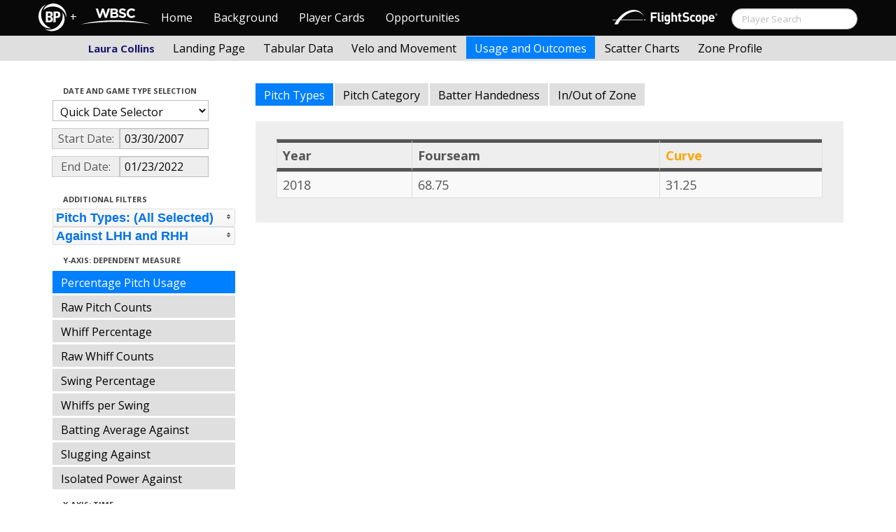

--- FILE ---
content_type: text/html; charset=UTF-8
request_url: http://wbwc.baseballprospectus.com/outcome.php?player=52DAC63E-AC60-4899-B5BD-695F317663B6&time=year&startDate=03/30/2007&endDate=01/23/2022&s_type=2
body_size: 20762
content:

<!doctype html>
<html>

  <head>
    <title>Women's Baseball</title>
    <meta name="viewport" content="width=device-width, initial-scale=1">
    <meta content="text/html; charset=UTF-8" http-equiv="Content-Type">

    <link rel="stylesheet" href="css/cosmo-min.test.css">
    <link rel="stylesheet" href="css/datepicker.css">
    <link rel="stylesheet" href="css/formbox_style.css">
	<link rel="stylesheet" type="text/css" href="css/jquery.multiselect.css" />
    <link rel="stylesheet" type="text/css" href="http://ajax.googleapis.com/ajax/libs/jqueryui/1.7.2/themes/flick/jquery-ui.css" />

    <script src="js/jquery-min.js"></script>
	<script type="text/javascript" src="http://ajax.googleapis.com/ajax/libs/jqueryui/1/jquery-ui.min.js"></script>
 	<script src="js/jquery.smooth-scroll.min.js"></script>
    <script src="js/bootstrap.min.js"></script>
    <script src="js/bootstrap-datepicker.js"></script>
    <script src="js/bootswatch.js"></script>
    <script src="js/formbox.js"></script>
	<script type="text/javascript" src="js/jquery.multiselect.js"></script>
	<script src="http://code.highcharts.com/highcharts.js"></script>
	<script src="http://code.highcharts.com/highcharts-more.js"></script>
	<script src="http://code.highcharts.com/modules/exporting.js"></script>
	<script src="http://www.brooksbaseball.net/js/export-csv.js"></script>

    <script>
	 $(function() {
			$("#startDate").datepicker({
						 "startView": 'decade',
						 "autoclose": true,
						 "todayBtn": true,
					})
			.on('hide', function(ev){
				var x=ev.format();
				window.location = 'outcome.php?player=52DAC63E-AC60-4899-B5BD-695F317663B6&b_hand=-1&gFilt=&pFilt=FA|SI|FC|CU|SL|CS|KN|CH|FS|SB&pFilt=FA|SI|FC|CU|SL|CS|KN|CH|FS|SB&time=year&minmax=ci&var=pcount&s_type=2&endDate=01/23/2022&startDate=' + x.toString();
			});

			$("#endDate").datepicker(
					{
						 "startView": 'decade',
						 defaultDate: "+0d",
						 "autoclose": true,
						 "todayBtn": true
					})
			 .on('hide', function(ev){
				var x=ev.format();
				window.location = 'outcome.php?player=52DAC63E-AC60-4899-B5BD-695F317663B6&b_hand=-1&gFilt=&pFilt=FA|SI|FC|CU|SL|CS|KN|CH|FS|SB&pFilt=FA|SI|FC|CU|SL|CS|KN|CH|FS|SB&time=year&minmax=ci&var=pcount&s_type=2&startDate=03/30/2007&endDate=' + x.toString();
			});
	});
    </script>
    <script type="text/javascript">

	  var _gaq = _gaq || [];
	  _gaq.push(['_setAccount', 'UA-105198-4']);
	  _gaq.push(['_trackPageview']);

	  (function() {
	    var ga = document.createElement('script'); ga.type = 'text/javascript'; ga.async = true;
	    ga.src = ('https:' == document.location.protocol ? 'https://ssl' : 'http://www') + '.google-analytics.com/ga.js';
	    var s = document.getElementsByTagName('script')[0]; s.parentNode.insertBefore(ga, s);
	  })();

</script>
  </head>

  <body class="preview" id="top" data-spy="scroll" data-target=".subnav" data-offset="80">

<div class="container">
 <div class="navbar-float">
 	<a href="http://wbwc.baseballprospectus.com"><img src=img/bbb.png  style="max-height:50px"></a>
 </div>
</div>


 <!-- Navbar
================================================== -->
<div class="navbar navbar-fixed-top">
   <div class="navbar-inner">
     <div class="container">
             
         <a class="btn btn-navbar" data-toggle="collapse" data-target=".nav-collapse">
         <span class="icon-bar"></span>
         <span class="icon-bar"></span>
         <span class="icon-bar"></span>
       </a>
       <div class="nav-collapse collapse" id="main-menu">
           <a href="http://wbwc.baseballprospectus.com/" class="navbar-brand pull-left" style="width: 40px; display: inline-block; margin-top: 5px;"><img src="img/BP-icon.svg" style=""></a><span class="navbar-brand pull-left" style="width: 20px; line-height: 49px; display: inline-block; color: #FFFFFF; text-align: center;">+</span>
           
           <a href="http://wbwc.baseballprospectus.com/" class="navbar-brand pull-left" style="width: 100px;display: inline-block;margin-top: 12px;"><img src="img/wbsc-logo.svg"></a>
           <ul class="nav" id="main-menu-left">
          <li class=""><a href="index.php">Home</a></li>
          <li "=""><a href="about.php">Background</a></li>
          <li><a href="pc_splash.php">Player Cards</a></li>
          <li><a href="opps.php">Opportunities</a></li>
          
        </ul>
        <form class="navbar-search pull-right" action="../search.php" method="get" id="search">
            <input type="text" id="name" class="search-query span2 typeahead" placeholder="Player Search" name="name" autocomplete="off">
        </form>
        <ul class="nav pull-right" id="main-menu-right">
          <li>
                <a href="https://baseball.flightscope.com/" style="padding:10px 20px 0;"><img src="img/flightscope.svg" style="width: 150px;"></a>
          </li>
        </ul>
       </div>
     </div>
   </div>
 </div> 
<div class="container">


<!-- Masthead
================================================== -->
<header class="jumbotron subhead" id="overview">
  <div class="subnav navbar-fixed-top" style="height: 37px">
	<div class="container">
		<ul class="nav nav-pills">
		  <li class=first-nav><b style="color: #191970">Laura Collins</b></li>
              <li >
                <a href="landing.php?player=52DAC63E-AC60-4899-B5BD-695F317663B6&b_hand=-1&gFilt=&pFilt=FA|SI|FC|CU|SL|CS|KN|CH|FS|SB&time=year&startDate=03/30/2007&endDate=01/23/2022&s_type=2">Landing Page</a>
              </li>
              <li>
                <a href="tabs.php?player=52DAC63E-AC60-4899-B5BD-695F317663B6&b_hand=-1&gFilt=&pFilt=FA|SI|FC|CU|SL|CS|KN|CH|FS|SB&time=year&startDate=03/30/2007&endDate=01/23/2022&s_type=2">Tabular Data</a>
              </li>
              <li>
                <a href="velo.php?player=52DAC63E-AC60-4899-B5BD-695F317663B6&b_hand=-1&gFilt=&pFilt=FA|SI|FC|CU|SL|CS|KN|CH|FS|SB&time=year&startDate=03/30/2007&endDate=01/23/2022&s_type=2">Velo and Movement</a>
              </li>
              <li class="active">
                <a href="outcome.php?player=52DAC63E-AC60-4899-B5BD-695F317663B6&b_hand=-1&gFilt=&pFilt=FA|SI|FC|CU|SL|CS|KN|CH|FS|SB&time=year&startDate=03/30/2007&endDate=01/23/2022&s_type=2">Usage and Outcomes</a>
              </li>
              <li>
                <a href="scatter.php?player=52DAC63E-AC60-4899-B5BD-695F317663B6&b_hand=-1&gFilt=&pFilt=FA|SI|FC|CU|SL|CS|KN|CH|FS|SB&time=year&startDate=03/30/2007&endDate=01/23/2022">Scatter Charts</a>
              </li>
			  <li>
                <a href="profile.php?player=52DAC63E-AC60-4899-B5BD-695F317663B6&b_hand=-1&gFilt=&pFilt=FA|SI|FC|CU|SL|CS|KN|CH|FS|SB&time=year&startDate=03/30/2007&endDate=01/23/2022&s_type=2">Zone Profile</a>
              </li>			  
            </ul>

		</ul>
	</div>
  </div>
</header>

<div class="container" style="height:80px">

</div>
    <div class="container-fluid">
      <div class="row-fluid">
        <div class="span3">
          <ul class="nav  nav-pills nav-stacked">
            <li class="nav-header">Date and Game Type Selection
              <br>
            </li>

                        	<li>
			            	<select class="game-select" id="ySel">
			            		<option>Quick Date Selector</option>
			            		<option value="at">All Time</option>
																	<option value=2026>2026 Season</option>
																	<option value=2025>2025 Season</option>
																	<option value=2024>2024 Season</option>
																	<option value=2023>2023 Season</option>
																	<option value=2022>2022 Season</option>
																	<option value=2021>2021 Season</option>
																	<option value=2020>2020 Season</option>
																	<option value=2019>2019 Season</option>
																	<option value=2018>2018 Season</option>
																	<option value=2017>2017 Season</option>
																	<option value=2016>2016 Season</option>
																	<option value=2015>2015 Season</option>
																	<option value=2014>2014 Season</option>
																	<option value=2013>2013 Season</option>
																	<option value=2012>2012 Season</option>
																	<option value=2011>2011 Season</option>
																	<option value=2010>2010 Season</option>
																	<option value=2009>2009 Season</option>
																	<option value=2008>2008 Season</option>
																	<option value=2007>2007 Season</option>
											            	</select>


							  <script>
									$('#ySel').on('change', function () {
									  var sd = $(this).val(); // get selected value
									  var ed = parseInt(sd)+1;
									  if(sd=="at"){
										  window.location = "outcome.php?player=52DAC63E-AC60-4899-B5BD-695F317663B6&b_hand=-1&time=year&minmax=ci&var=pcount&s_type=2&gFilt=&pFilt=FA|SI|FC|CU|SL|CS|KN|CH|FS|SB&startDate=&endDate="; // redirect
									  }
									  else if (sd) { // require a URL
										  window.location = "outcome.php?player=52DAC63E-AC60-4899-B5BD-695F317663B6&b_hand=-1&time=year&minmax=ci&var=pcount&s_type=2&gFilt=&pFilt=FA|SI|FC|CU|SL|CS|KN|CH|FS|SB&startDate=01/01/" + sd + "&endDate=01/01/" + ed; // redirect
									  }
									  return false;
									});
							  </script>


            	</li>


				<li>
					<div class="input-append date">
						 <span class="add-on" style="width:85px;">Start Date:</span>
						 <input class="span6" id="startDate" type="text" readonly="readonly" name="date" value="03/30/2007">
					</div>
				</li>
				<li>
					<div class="input-append date">
						 <span class="add-on" style="width:85px;">End Date:</span>
						 <input class="span6" id="endDate" type="text" readonly="readonly" name="date" value="01/23/2022">
					</div>
				</li>


				<li>
				  
				  <script>
						$('#gFilt').on('change', function () {
						  var url = $(this).val(); // get selected value
						  if (url) { // require a URL
							  window.location = "outcome.php?player=52DAC63E-AC60-4899-B5BD-695F317663B6&b_hand=-1&time=year&minmax=ci&var=pcount&s_type=2&startDate=03/30/2007&endDate=01/23/2022&pFilt=FA|SI|FC|CU|SL|CS|KN|CH|FS|SB&gFilt=" + url; // redirect
						  }
						  return false;
						});
				  </script>




		        </li>



            <li class="nav-header">Additional Filters
              <br>
            </li>

			<li>
			<script type="text/javascript">
			$(function(){
				$("#psel").multiselect({
					selectedList: 4,
  				    selectedText: function(numChecked, numTotal, checkedItems){
  				       if(numChecked==numTotal){
  				       		return 'Pitch Types: (All Selected)';
  				       } else {
					   		//return numChecked + ' of ' + numTotal + ' pitches selected';
            				var returnString = 'Pitch Types: ';
							for(var i=0; i<numChecked; i++) {
								if(i!=0) {
									returnString +=", ";
								}
								returnString += $(checkedItems[i]).attr('title');
							}

					   		return returnString;
					   }
				    },
					close: function(event,ui){
					  var values = $(this).val().join("|");
					  window.location = "outcome.php?player=52DAC63E-AC60-4899-B5BD-695F317663B6&b_hand=-1&time=year&minmax=ci&var=pcount&s_type=2&startDate=03/30/2007&endDate=01/23/2022&gFilt=&pFilt=" + values; // redirect
					}

				});
			});
			</script>


				<select style="width: 261px;" id=psel multiple="multiple" size="5">
					<optgroup label="Hard Pitches">
						<option value="FA" selected=selected >Fourseam</option>
						<option value="SI" selected=selected >Sinker</option>
						<option value="FC" selected=selected >Cutter</option>
					</optgroup>
					<optgroup label="Breaking Pitches">
						<option value="SL" selected=selected >Slider</option>
						<option value="CU" selected=selected >Curve</option>
						<option value="CS" selected=selected >Slow Curve</option>
						<option value="KN" selected=selected >Knuckler</option>
					</optgroup>
					<optgroup label="Offspeed Pitches">
						<option value="CH" selected=selected >Changeup</option>
						<option value="FS" selected=selected >Splitter</option>
						<option value="SB" selected=selected >Screwball</option>
					</optgroup>
				</select>
			</li>



			<li>

			<script type="text/javascript">
			$(function(){
				$("#bsel").multiselect({
					selectedList: 1,
					multiple: false,
					close: function(event,ui){
					  var values = $(this).val().join("|");
					  window.location = "outcome.php?player=52DAC63E-AC60-4899-B5BD-695F317663B6&time=year&minmax=ci&var=pcount&s_type=2&startDate=03/30/2007&endDate=01/23/2022&gFilt=&pFilt=FA|SI|FC|CU|SL|CS|KN|CH|FS|SB&b_hand=" + values; // redirect
					}

				});
			});
			</script>


				<select style="width: 261px;" id=bsel multiple="false" size="5">
						<option value="-1" selected=selected >Against LHH and RHH</option>
						<option value="L"  >Against LHH</option>
						<option value="R"  >Against RHH</option>
				</select>
			</li>






            <li class="nav-header">Y-Axis: Dependent Measure
              <br>
            </li>


            <li  class=active >
              <a href="outcome.php?player=52DAC63E-AC60-4899-B5BD-695F317663B6&b_hand=-1&gFilt=&pFilt=FA|SI|FC|CU|SL|CS|KN|CH|FS|SB&time=year&minmax=ci&var=pcount&s_type=2&startDate=03/30/2007&endDate=01/23/2022">Percentage Pitch Usage</a>
            </li>
            <li >
              <a href="outcome.php?player=52DAC63E-AC60-4899-B5BD-695F317663B6&b_hand=-1&gFilt=&pFilt=FA|SI|FC|CU|SL|CS|KN|CH|FS|SB&time=year&minmax=ci&var=count&s_type=2&startDate=03/30/2007&endDate=01/23/2022">Raw Pitch Counts</a>
            </li>

            <li class="divider"> </li>

            <li >
              <a href="outcome.php?player=52DAC63E-AC60-4899-B5BD-695F317663B6&b_hand=-1&gFilt=&pFilt=FA|SI|FC|CU|SL|CS|KN|CH|FS|SB&time=year&minmax=ci&var=whiff&s_type=2&startDate=03/30/2007&endDate=01/23/2022">Whiff Percentage</a>
            </li>

            <li >
              <a href="outcome.php?player=52DAC63E-AC60-4899-B5BD-695F317663B6&b_hand=-1&gFilt=&pFilt=FA|SI|FC|CU|SL|CS|KN|CH|FS|SB&time=year&minmax=ci&var=whiffsum&s_type=2&startDate=03/30/2007&endDate=01/23/2022">Raw Whiff Counts</a>
            </li>

            <li >
              <a href="outcome.php?player=52DAC63E-AC60-4899-B5BD-695F317663B6&b_hand=-1&gFilt=&pFilt=FA|SI|FC|CU|SL|CS|KN|CH|FS|SB&time=year&minmax=ci&var=swing&s_type=2&startDate=03/30/2007&endDate=01/23/2022">Swing Percentage</a>
            </li>

            <li >
              <a href="outcome.php?player=52DAC63E-AC60-4899-B5BD-695F317663B6&b_hand=-1&gFilt=&pFilt=FA|SI|FC|CU|SL|CS|KN|CH|FS|SB&time=year&minmax=ci&var=whiffswing&s_type=2&startDate=03/30/2007&endDate=01/23/2022">Whiffs per Swing</a>
            </li>
			            <li >
              <a href="outcome.php?player=52DAC63E-AC60-4899-B5BD-695F317663B6&b_hand=-1&gFilt=&pFilt=FA|SI|FC|CU|SL|CS|KN|CH|FS|SB&time=year&minmax=ci&var=baa&s_type=2&startDate=03/30/2007&endDate=01/23/2022">Batting Average Against</a>
            </li>

            <li >
              <a href="outcome.php?player=52DAC63E-AC60-4899-B5BD-695F317663B6&b_hand=-1&gFilt=&pFilt=FA|SI|FC|CU|SL|CS|KN|CH|FS|SB&time=year&minmax=ci&var=slg&s_type=2&startDate=03/30/2007&endDate=01/23/2022">Slugging Against</a>
            </li>

            <li >
              <a href="outcome.php?player=52DAC63E-AC60-4899-B5BD-695F317663B6&b_hand=-1&gFilt=&pFilt=FA|SI|FC|CU|SL|CS|KN|CH|FS|SB&time=year&minmax=ci&var=iso&s_type=2&startDate=03/30/2007&endDate=01/23/2022">Isolated Power Against</a>
            </li>


			<li class="divider"> </li>




            <li class="nav-header">X-Axis: Time
              <br>
            </li>
            <li >
              <a href="outcome.php?player=52DAC63E-AC60-4899-B5BD-695F317663B6&b_hand=-1&gFilt=&pFilt=FA|SI|FC|CU|SL|CS|KN|CH|FS|SB&time=month&minmax=ci&var=pcount&s_type=2&startDate=03/30/2007&endDate=01/23/2022">Month</a>
            </li>
            <li  class=active >
              <a href="outcome.php?player=52DAC63E-AC60-4899-B5BD-695F317663B6&b_hand=-1&gFilt=&pFilt=FA|SI|FC|CU|SL|CS|KN|CH|FS|SB&time=year&minmax=ci&var=pcount&s_type=2&startDate=03/30/2007&endDate=01/23/2022">Year</a>
            </li>
            <li >
              <a href="outcome.php?player=52DAC63E-AC60-4899-B5BD-695F317663B6&b_hand=-1&gFilt=&pFilt=FA|SI|FC|CU|SL|CS|KN|CH|FS|SB&time=game&minmax=ci&var=pcount&s_type=2&startDate=03/30/2007&endDate=01/23/2022">Game</a>
            </li>
            <li >
              <a href="outcome.php?player=52DAC63E-AC60-4899-B5BD-695F317663B6&b_hand=-1&gFilt=&pFilt=FA|SI|FC|CU|SL|CS|KN|CH|FS|SB&time=inning&minmax=ci&var=pcount&s_type=2&startDate=03/30/2007&endDate=01/23/2022">Inning</a>
            </li>
            <li >
              <a href="outcome.php?player=52DAC63E-AC60-4899-B5BD-695F317663B6&b_hand=-1&gFilt=&pFilt=FA|SI|FC|CU|SL|CS|KN|CH|FS|SB&time=Times Through The Order&minmax=ci&var=pcount&s_type=2&startDate=03/30/2007&endDate=01/23/2022">Times Through The Order</a>
            </li>
          </ul>
        </div>
        <div class="span9">
		  <ul class="nav nav-pills">
			<li  class=active >
			  <a href="outcome.php?player=52DAC63E-AC60-4899-B5BD-695F317663B6&b_hand=-1&gFilt=&pFilt=FA|SI|FC|CU|SL|CS|KN|CH|FS|SB&time=year&minmax=ci&var=pcount&s_type=2&startDate=03/30/2007&endDate=01/23/2022">Pitch Types</a>
			</li>
			<li >
			  <a href="outcome.php?player=52DAC63E-AC60-4899-B5BD-695F317663B6&b_hand=-1&gFilt=&pFilt=FA|SI|FC|CU|SL|CS|KN|CH|FS|SB&time=year&minmax=ci&var=pcount&s_type=16&startDate=03/30/2007&endDate=01/23/2022">Pitch Category</a>
			</li>
			<li >
			  <a href="outcome.php?player=52DAC63E-AC60-4899-B5BD-695F317663B6&b_hand=-1&gFilt=&pFilt=FA|SI|FC|CU|SL|CS|KN|CH|FS|SB&time=year&minmax=ci&var=pcount&s_type=8&startDate=03/30/2007&endDate=01/23/2022">Batter Handedness</a>
			</li>
			<li >
			  <a href="outcome.php?player=52DAC63E-AC60-4899-B5BD-695F317663B6&b_hand=-1&gFilt=&pFilt=FA|SI|FC|CU|SL|CS|KN|CH|FS|SB&time=year&minmax=ci&var=pcount&s_type=12&startDate=03/30/2007&endDate=01/23/2022">In/Out of Zone</a>
			</li>
		  </ul>








<script>
$(function () {
	$.getJSON("http://wbwc.baseballprospectus.com/json_data_bytime.php?s_type=2&time=year&player=52DAC63E-AC60-4899-B5BD-695F317663B6&b_hand=-1&gFilt=&startDate=03/30/2007&endDate=01/23/2022&minmax=ci&var=pcount&pFilt=FA|SI|FC|CU|SL|CS|KN|CH|FS|SB&b_hand=-1",function(jsonData){


		var options = {
			chart: {
				zoomType: 'xy'
			},
			xAxis: {
				categories: [],
				labels: {
					rotation: -45,
					align: 'right',
					style: {
						fontSize: '10px',
						fontFamily: 'Verdana, sans-serif'
					}
				},
				title: {
					text: 'Year'
				}
			},
			yAxis: {
				title: {
					text: 'Percentage of Pitches'
				}
				,min: -0.001,startOnTick: false							},
			legend: {
				align: 'right',
				verticalAlign: 'top',
				x: 0,
				y: 100,
				layout: 'vertical'
			},
			title: {
				text: '<b>Laura Collins (USA)</b>'
			},
			subtitle: {
				text: 'Sorted by Pitch Type | From 03/30/2007 to 01/23/2022 | All Competition Levels'
			},
			series: [],
            tooltip: {
            	backgroundColor: 'rgba(255, 255, 255, 0.95)',
                formatter: function() {
                    return this.point.attr;
                }
            },
			credits: {
				text: 'Powered by Pitch Info | Privately Generated for the BP',
				href: 'http://www.pitchinfo.com'
			},
			exporting: {
				filename: 'Brooksbaseball-Chart',
				csv: {
					itemDelimiter: ','
				}
			}

		}

		var len = jsonData.length;
		i = 0;


		for (i; i < len; i++) {
		    if (i === 0) {
		        var dat = jsonData[i].data,
		            lenJ = dat.length,
		            j = 0,
		            tmp;
		        for (j; j < lenJ; j++) {
		            tmp = dat[j].split(';');
		            tmp[0];
		            options.xAxis.categories.push(tmp[0]);
		        }
		    } else {
		        options.series.push(jsonData[i]);
		    }
		}

		$('#graph_place').highcharts(options);




	});
});
</script>




          <div class="hero-unit">

          	<div id="graph_place">
	          	<center>
	          				</center>
			</div>



			<div class="container" style="width: 780px">
				<p>
	        	    


<table class="table table-striped table-hover table-bordered" cellspacing="0">

  <thead>
	<tr>
	  <th style="border-bottom:thick solid; border-top: thick solid;">Year</th>
<th style="border-bottom:thick solid; border-top: thick solid;"><b>Fourseam</b></th><th style="border-bottom:thick solid; border-top: thick solid;"><b><font color=#FFA500>Curve</font></b></th>
	</tr>
</thead>

<tr>
	<td >2018</td>
	<td >68.75</td>
	<td >31.25</td>

<tr>

</table>	            </p>
            </div>

          </div>
      </div>
    </div>



  </body>

</html>





--- FILE ---
content_type: text/html; charset=UTF-8
request_url: http://wbwc.baseballprospectus.com/json_data_bytime.php?s_type=2&time=year&player=52DAC63E-AC60-4899-B5BD-695F317663B6&b_hand=-1&gFilt=&startDate=03/30/2007&endDate=01/23/2022&minmax=ci&var=pcount&pFilt=FA|SI|FC|CU|SL|CS|KN|CH|FS|SB&b_hand=-1
body_size: 491
content:
[{"data":[" 2018 "," "]},{"name":"Fourseam","type":"line","color":"#000000","data":[{"x":0,"y":68.75,"attr":"<b>Fourseam (Year: 2018)<\/b><br><b>Sample Size:<\/b> 33<br><b>Average:<\/b> 68.75"}],"attr":[],"marker":{"radius":3}},{"name":"Curveball","type":"line","color":"#FFA500","data":[{"x":0,"y":31.25,"attr":"<b>Curveball (Year: 2018)<\/b><br><b>Sample Size:<\/b> 15<br><b>Average:<\/b> 31.25"}],"attr":[],"marker":{"radius":3}}]